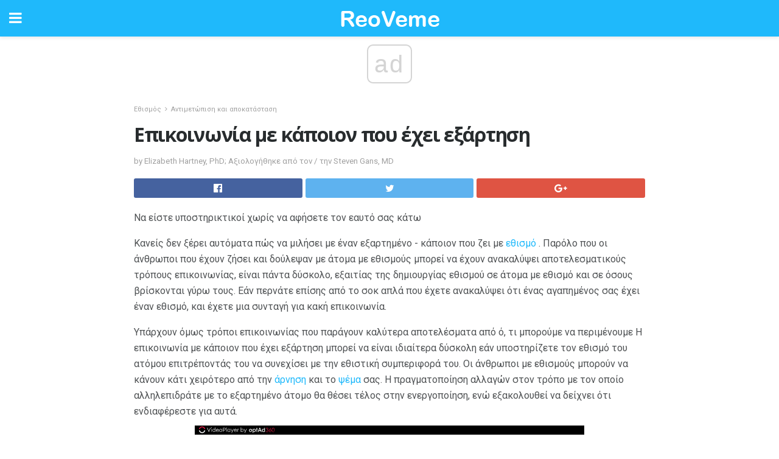

--- FILE ---
content_type: text/html; charset=UTF-8
request_url: https://el.reoveme.com/%CE%B5%CF%80%CE%B9%CE%BA%CE%BF%CE%B9%CE%BD%CF%89%CE%BD%CE%AF%CE%B1-%CE%BC%CE%B5-%CE%BA%CE%AC%CF%80%CE%BF%CE%B9%CE%BF%CE%BD-%CF%80%CE%BF%CF%85-%CE%AD%CF%87%CE%B5%CE%B9/
body_size: 15735
content:
<!doctype html>
<html amp>
<head>
<meta charset="utf-8">
<meta name="viewport" content="width=device-width,initial-scale=1,minimum-scale=1,maximum-scale=1,user-scalable=no">
<link rel="canonical" href="https://el.reoveme.com/%CE%B5%CF%80%CE%B9%CE%BA%CE%BF%CE%B9%CE%BD%CF%89%CE%BD%CE%AF%CE%B1-%CE%BC%CE%B5-%CE%BA%CE%AC%CF%80%CE%BF%CE%B9%CE%BF%CE%BD-%CF%80%CE%BF%CF%85-%CE%AD%CF%87%CE%B5%CE%B9/">
<script custom-element="amp-sidebar" src="https://cdn.ampproject.org/v0/amp-sidebar-0.1.js" async></script>
<link rel="icon" href="https://el.reoveme.com/wp-content/themes/jnews-health/images/favicon-75x75.png" sizes="32x32" />
<link rel="icon" href="https://el.reoveme.com/wp-content/themes/jnews-health/images/favicon.png" sizes="192x192" />
<link rel="apple-touch-icon-precomposed" href="https://el.reoveme.com/wp-content/themes/jnews-health/images/favicon.png" />
<meta name="msapplication-TileImage" content="https://el.reoveme.com/wp-content/themes/jnews-health/images/favicon.png" />
<link href="https://maxcdn.bootstrapcdn.com/font-awesome/4.7.0/css/font-awesome.min.css" rel="stylesheet" type="text/css">
<title>Πώς να μιλήσετε με έναν εθισμένο στη ζωή σας</title>
<script src="https://cdn.ampproject.org/v0.js" async></script>
<link rel="stylesheet" href="https://fonts.googleapis.com/css?family=Roboto%3Aregular%2C700%2Citalic%2C700italic%7COpen+Sans%3Aregular%2C700" >
<style amp-boilerplate>body{-webkit-animation:-amp-start 8s steps(1,end) 0s 1 normal both;-moz-animation:-amp-start 8s steps(1,end) 0s 1 normal both;-ms-animation:-amp-start 8s steps(1,end) 0s 1 normal both;animation:-amp-start 8s steps(1,end) 0s 1 normal both}@-webkit-keyframes -amp-start{from{visibility:hidden}to{visibility:visible}}@-moz-keyframes -amp-start{from{visibility:hidden}to{visibility:visible}}@-ms-keyframes -amp-start{from{visibility:hidden}to{visibility:visible}}@-o-keyframes -amp-start{from{visibility:hidden}to{visibility:visible}}@keyframes -amp-start{from{visibility:hidden}to{visibility:visible}}</style>
<noscript>
	<style amp-boilerplate>body{-webkit-animation:none;-moz-animation:none;-ms-animation:none;animation:none}</style>
</noscript>
<style amp-custom>
	/*** Generic WP ***/
	/*.alignright {
	float: right;
	}
	.alignleft {
	float: left;
	}*/
	.aligncenter {
	display: block;
	margin-left: auto;
	margin-right: auto;
	}
	.amp-wp-enforced-sizes {
	/** Our sizes fallback is 100vw, and we have a padding on the container; the max-width here prevents the element from overflowing. **/
	max-width: 100%;
	margin: 0 auto;
	}
	.amp-wp-unknown-size img {
	/** Worst case scenario when we can't figure out dimensions for an image. **/
	/** Force the image into a box of fixed dimensions and use object-fit to scale. **/
	object-fit: contain;
	}
	/* Clearfix */
	.clearfix:before, .clearfix:after {
	content: " ";
	display: table;
	}
	.clearfix:after {
	clear: both;
	}
	/*** Theme Styles ***/
	.amp-wp-content, .amp-wp-title-bar div {
	margin: 0 auto;
	max-width: 600px;
	}
	body, html {
	height: 100%;
	margin: 0;
	}
	body {
	background-color: #FFFFFF;
	color: #4f5254;
	font-family: -apple-system, BlinkMacSystemFont, "Segoe UI", "Roboto", "Oxygen-Sans", "Ubuntu", "Cantarell", "Helvetica Neue", sans-serif;
	font-size: 14px;
	line-height: 1.785714285714286em;
	text-rendering: optimizeLegibility;
	-webkit-font-smoothing: antialiased;
	-moz-osx-font-smoothing: grayscale;
	}
	h1,
	h2,
	h3,
	h4,
	h5,
	h6,
	.amp-wp-title {
	color: #282c2e;
	}
	body,
	input,
	textarea,
	select,
	.chosen-container-single .chosen-single,
	.btn,
	.button {
	font-family: Roboto;
	}
	.amp-wp-title {
	font-family: Open Sans;
	}
	::-moz-selection {
	background: #fde69a;
	color: #212121;
	text-shadow: none;
	}
	::-webkit-selection {
	background: #fde69a;
	color: #212121;
	text-shadow: none;
	}
	::selection {
	background: #fde69a;
	color: #212121;
	text-shadow: none;
	}
	p, ol, ul, figure {
	margin: 0 0 1em;
	padding: 0;
	}
	a, a:visited {
	text-decoration: none;
	}
	a:hover, a:active, a:focus {
	color: #212121;
	}
	/*** Global Color ***/
	a,
	a:visited,
	#breadcrumbs a:hover,
	.amp-related-content h3 a:hover,
	.amp-related-content h3 a:focus,
	.bestprice .price, .jeg_review_title
	{
	color: #1fb9fb;
	}
	/*** Header ***/
	.amp-wp-header {
	text-align: center;
	background-color: #fff;
	height: 60px;
	box-shadow: 0 2px 6px rgba(0, 0, 0,.1);
	}
	.amp-wp-header.dark {
	background-color: #212121;
	}
	.amp-wp-header .jeg_mobile_logo {
	background-image: url(https://el.reoveme.com/wp-content/themes/jnews-health/images/health_logo_mobile.png);
	}
	@media
	only screen and (-webkit-min-device-pixel-ratio: 2),
	only screen and (   min--moz-device-pixel-ratio: 2),
	only screen and (     -o-min-device-pixel-ratio: 2/1),
	only screen and (        min-device-pixel-ratio: 2),
	only screen and (                min-resolution: 192dpi),
	only screen and (                min-resolution: 2dppx) {
	.amp-wp-header .jeg_mobile_logo {
	background-image: url(https://el.reoveme.com/wp-content/themes/jnews-health/images/health_logo_mobile2x.png);
	background-size: 180px;
	}
	}
	.amp-wp-header,
	.amp-wp-header.dark  {
	background-color: #1fb9fb;
	}
	.amp-wp-header div {
	color: #fff;
	font-size: 1em;
	font-weight: 400;
	margin: 0 auto;
	position: relative;
	display: block;
	width: 100%;
	height: 100%;
	}
	.amp-wp-header a {
	text-align: center;
	width: 100%;
	height: 100%;
	display: block;
	background-position: center center;
	background-repeat: no-repeat;
	}
	.amp-wp-site-icon {
	vertical-align: middle;
	}
	/*** Article ***/
	.amp-wp-article {
	color: #333;
	font-size: 16px;
	line-height: 1.625em;
	margin: 22px auto 30px;
	padding: 0 15px;
	max-width: 840px;
	overflow-wrap: break-word;
	word-wrap: break-word;
	}
	/* Article Breadcrumb */
	.amp-wp-breadcrumb {
	margin: -5px auto 10px;
	font-size: 11px;
	color: #a0a0a0;
	}
	#breadcrumbs a {
	color: #53585c;
	}
	#breadcrumbs .fa {
	padding: 0 3px
	}
	#breadcrumbs .breadcrumb_last_link a {
	color: #a0a0a0
	}
	/* Article Header */
	.amp-wp-article-header {
	margin-bottom: 15px;
	}
	.amp-wp-title {
	display: block;
	width: 100%;
	font-size: 32px;
	font-weight: bold;
	line-height: 1.15;
	margin: 0 0 .4em;
	letter-spacing: -0.04em;
	}
	/* Article Meta */
	.amp-wp-meta {
	color: #a0a0a0;
	list-style: none;
	font-size: smaller;
	}
	.amp-wp-meta li {
	display: inline-block;
	line-height: 1;
	}
	.amp-wp-byline amp-img, .amp-wp-byline .amp-wp-author {
	display: inline-block;
	}
	.amp-wp-author a {
	font-weight: bold;
	}
	.amp-wp-byline amp-img {
	border-radius: 100%;
	position: relative;
	margin-right: 6px;
	vertical-align: middle;
	}
	.amp-wp-posted-on {
	margin-left: 5px;
	}
	.amp-wp-posted-on:before {
	content: '\2014';
	margin-right: 5px;
	}
	/* Featured image */
	/* .amp-wp-article .amp-wp-article-featured-image {
	margin: 0 -15px 15px;
	max-width: none;
	} */
	.amp-wp-article-featured-image amp-img {
	margin: 0 auto;
	}
	.amp-wp-article-featured-image.wp-caption .wp-caption-text {
	margin: 0 18px;
	}
	/* Social Share */
	.jeg_share_amp_container {
	margin: 0 0 15px;
	}
	.jeg_sharelist {
	float: none;
	display: -webkit-flex;
	display: -ms-flexbox;
	display: flex;
	-webkit-flex-wrap: wrap;
	-ms-flex-wrap: wrap;
	flex-wrap: wrap;
	-webkit-align-items: flex-start;
	-ms-flex-align: start;
	align-items: flex-start;
	}
	.jeg_share_button a {
	display: -webkit-flex;
	display: -ms-flexbox;
	display: flex;
	-webkit-flex: 1;
	-ms-flex: 1;
	flex: 1;
	-webkit-justify-content: center;
	-ms-flex-pack: center;
	justify-content: center;
	-webkit-backface-visibility: hidden;
	backface-visibility: hidden;
	}
	.jeg_share_button a {
	float: left;
	width: auto;
	height: 32px;
	line-height: 32px;
	white-space: nowrap;
	padding: 0 10px;
	color: #fff;
	background: #212121;
	margin: 0 5px 5px 0;
	border-radius: 3px;
	text-align: center;
	-webkit-transition: .2s;
	-o-transition: .2s;
	transition: .2s;
	}
	.jeg_share_button a:last-child {
	margin-right: 0
	}
	.jeg_share_button a:hover {
	opacity: .75
	}
	.jeg_share_button a > span {
	display: none;
	}
	.jeg_share_button .fa {
	font-size: 16px;
	line-height: inherit;
	}
	.jeg_share_button .jeg_btn-facebook {
	background: #45629f;
	}
	.jeg_share_button .jeg_btn-twitter {
	background: #5eb2ef;
	}
	.jeg_share_button .jeg_btn-pinterest {
	background: #e02647;
	}
	.jeg_share_button .jeg_btn-google-plus {
	background: #df5443;
	}
	/*** Article Content ***/
	.amp-wp-article-content {
	color: #4f5254;
	}
	.amp-wp-article-content ul, .amp-wp-article-content ol {
	margin: 0 0 1.5em 1.5em;
	}
	.amp-wp-article-content li {
	margin-bottom: 0.5em;
	}
	.amp-wp-article-content ul {
	list-style: square;
	}
	.amp-wp-article-content ol {
	list-style: decimal;
	}
	.amp-wp-article-content ul.fa-ul {
	list-style: none;
	margin-left: inherit;
	padding-left: inherit;
	}
	.amp-wp-article-content amp-img {
	margin: 0 auto 15px;
	}
	.amp-wp-article-content .wp-caption amp-img {
	margin-bottom: 0px;
	}
	.amp-wp-article-content amp-img.alignright {
	margin: 5px -15px 15px 15px;
	max-width: 60%;
	}
	.amp-wp-article-content amp-img.alignleft {
	margin: 5px 15px 15px -15px;
	max-width: 60%;
	}
	.amp-wp-article-content h1, .amp-wp-article-content h2, .amp-wp-article-content h3, .amp-wp-article-content h4, .amp-wp-article-content h5, .amp-wp-article-content h6 {
	font-weight: 500;
	}
	dt {
	font-weight: 600;
	}
	dd {
	margin-bottom: 1.25em;
	}
	em, cite {
	font-style: italic;
	}
	ins {
	background: #fcf8e3;
	}
	sub, sup {
	font-size: 62.5%;
	}
	sub {
	vertical-align: sub;
	bottom: 0;
	}
	sup {
	vertical-align: super;
	top: 0.25em;
	}
	/* Table */
	table {
	width: 100%;
	margin: 1em 0 30px;
	line-height: normal;
	color: #7b7b7b;
	}
	tr {
	border-bottom: 1px solid #eee;
	}
	tbody tr:hover {
	color: #53585c;
	background: #f7f7f7;
	}
	thead tr {
	border-bottom: 2px solid #eee;
	}
	th, td {
	font-size: 0.85em;
	padding: 8px 20px;
	text-align: left;
	border-left: 1px solid #eee;
	border-right: 1px solid #eee;
	}
	th {
	color: #53585c;
	font-weight: bold;
	vertical-align: middle;
	}
	tbody tr:last-child, th:first-child, td:first-child, th:last-child, td:last-child {
	border: 0;
	}
	/* Quotes */
	blockquote {
	display: block;
	color: #7b7b7b;
	font-style: italic;
	padding-left: 1em;
	border-left: 4px solid #eee;
	margin: 0 0 15px 0;
	}
	blockquote p:last-child {
	margin-bottom: 0;
	}
	/* Captions */
	.wp-caption {
	max-width: 100%;
	box-sizing: border-box;
	}
	.wp-caption.alignleft {
	margin: 5px 20px 20px 0;
	}
	.wp-caption.alignright {
	margin: 5px 0 20px 20px;
	}
	.wp-caption .wp-caption-text {
	margin: 3px 0 1em;
	font-size: 12px;
	color: #a0a0a0;
	text-align: center;
	}
	.wp-caption a {
	color: #a0a0a0;
	text-decoration: underline;
	}
	/* AMP Media */
	amp-carousel {
	margin-top: -25px;
	}
	.amp-wp-article-content amp-carousel amp-img {
	border: none;
	}
	amp-carousel > amp-img > img {
	object-fit: contain;
	}
	.amp-wp-iframe-placeholder {
	background-color: #212121;
	background-size: 48px 48px;
	min-height: 48px;
	}
	/* Shortcodes */
	.intro-text {
	font-size: larger;
	line-height: 1.421em;
	letter-spacing: -0.01em;
	}
	.dropcap {
	display: block;
	float: left;
	margin: 0.04em 0.2em 0 0;
	color: #212121;
	font-size: 3em;
	line-height: 1;
	padding: 10px 15px;
	}
	.dropcap.rounded {
	border-radius: 10px;
	}
	/* Pull Quote */
	.pullquote {
	font-size: larger;
	border: none;
	padding: 0 1em;
	position: relative;
	text-align: center;
	}
	.pullquote:before, .pullquote:after {
	content: '';
	display: block;
	width: 50px;
	height: 2px;
	background: #eee;
	}
	.pullquote:before {
	margin: 1em auto 0.65em;
	}
	.pullquote:after {
	margin: 0.75em auto 1em;
	}
	/* Article Review */
	.jeg_review_wrap {
	border-top: 3px solid #eee;
	padding-top: 20px;
	margin: 40px 0;
	}
	.jeg_reviewheader {
	margin-bottom: 20px;
	}
	.jeg_review_title {
	font-weight: bold;
	margin: 0 0 20px;
	}
	.jeg_review_wrap .jeg_review_subtitle {
	font-size: smaller;
	line-height: 1.4em;
	margin: 0 0 5px;
	}
	.jeg_review_wrap h3 {
	font-size: 16px;
	font-weight: bolder;
	margin: 0 0 10px;
	text-transform: uppercase;
	}
	.review_score {
	float: left;
	color: #fff;
	text-align: center;
	width: 70px;
	margin-right: 15px;
	}
	.review_score .score_text {
	background: rgba(0, 0, 0, 0.08);
	}
	.score_good {
	background: #0D86F7;
	}
	.score_avg {
	background: #A20DF7;
	}
	.score_bad {
	background: #F70D0D;
	}
	.score_value {
	display: block;
	font-size: 26px;
	font-weight: bold;
	line-height: normal;
	padding: 10px 0;
	}
	.score_value .percentsym {
	font-size: 50%;
	vertical-align: super;
	margin-right: -0.45em;
	}
	.score_text {
	display: block;
	padding: 3px 0;
	font-size: 12px;
	letter-spacing: 1.5px;
	text-transform: uppercase;
	text-rendering: auto;
	-webkit-font-smoothing: auto;
	-moz-osx-font-smoothing: auto;
	}
	.jeg_reviewdetail {
	margin-bottom: 30px;
	background: #f5f5f5;
	border-radius: 3px;
	width: 100%;
	}
	.conspros {
	padding: 15px 20px;
	}
	.jeg_reviewdetail .conspros:first-child {
	border-bottom: 1px solid #e0e0e0;
	}
	.jeg_reviewdetail ul {
	margin: 0;
	list-style-type: none;
	font-size: smaller;
	}
	.jeg_reviewdetail li {
	padding-left: 22px;
	position: relative;
	}
	.jeg_reviewdetail li > i {
	color: #a0a0a0;
	position: absolute;
	left: 0;
	top: -1px;
	font-style: normal;
	font-size: 14px;
	}
	.jeg_reviewdetail li > i:before {
	font-family: 'FontAwesome';
	content: "\f00c";
	display: inline-block;
	text-rendering: auto;
	-webkit-font-smoothing: antialiased;
	-moz-osx-font-smoothing: grayscale;
	}
	.jeg_reviewdetail .conspros:last-child li > i:before {
	content: "\f00d";
	}
	/* Review Breakdown */
	.jeg_reviewscore {
	padding: 15px 20px;
	border: 2px solid #eee;
	border-radius: 3px;
	margin-bottom: 30px;
	}
	.jeg_reviewscore ul {
	margin: 0;
	font-family: inherit;
	}
	.jeg_reviewscore li {
	margin: 1em 0;
	padding: 0;
	font-size: 13px;
	list-style: none;
	}
	/* Review Stars */
	.jeg_review_stars {
	font-size: 14px;
	color: #F7C90D;
	}
	.jeg_reviewstars li {
	border-top: 1px dotted #eee;
	padding-top: 8px;
	margin: 8px 0;
	}
	.jeg_reviewstars .reviewscore {
	float: right;
	font-size: 18px;
	color: #F7C90D;
	}
	/* Review Bars */
	.jeg_reviewbars .reviewscore {
	font-weight: bold;
	float: right;
	}
	.jeg_reviewbars .jeg_reviewbar_wrap, .jeg_reviewbars .barbg {
	height: 4px;
	border-radius: 2px;
	}
	.jeg_reviewbars .jeg_reviewbar_wrap {
	position: relative;
	background: #eee;
	clear: both;
	}
	.jeg_reviewbars .barbg {
	position: relative;
	display: block;
	background: #F7C90D;
	background: -moz-linear-gradient(left, rgba(247, 201, 13, 1) 0%, rgba(247, 201, 13, 1) 45%, rgba(247, 126, 13, 1) 100%);
	background: -webkit-linear-gradient(left, rgba(247, 201, 13, 1) 0%, rgba(247, 201, 13, 1) 45%, rgba(247, 126, 13, 1) 100%);
	background: linear-gradient(to right, rgba(247, 201, 13, 1) 0%, rgba(247, 201, 13, 1) 45%, rgba(247, 126, 13, 1) 100%);
	filter: progid:DXImageTransform.Microsoft.gradient(startColorstr='#f7c90d', endColorstr='#f77e0d', GradientType=1);
	}
	.jeg_reviewbars .barbg:after {
	width: 10px;
	height: 10px;
	border-radius: 100%;
	background: #fff;
	content: '';
	position: absolute;
	right: 0;
	display: block;
	border: 3px solid #F77E0D;
	top: -3px;
	box-sizing: border-box;
	}
	/* Product Deals */
	.jeg_deals h3 {
	text-transform: none;
	font-size: 18px;
	margin-bottom: 5px;
	font-weight: bold;
	}
	.dealstitle p {
	font-size: smaller;
	}
	.bestprice {
	margin-bottom: 1em;
	}
	.bestprice h4 {
	font-size: smaller;
	font-weight: bold;
	text-transform: uppercase;
	display: inline;
	}
	.bestprice .price {
	font-size: 1em;
	}
	.jeg_deals .price {
	font-weight: bold;
	}
	.jeg_deals a {
	color: #212121
	}
	/* Deals on Top Article */
	.jeg_deals_float {
	width: 100%;
	padding: 10px 15px 15px;
	background: #f5f5f5;
	border-radius: 3px;
	margin: 0 0 1.25em;
	box-sizing: border-box;
	}
	.jeg_deals_float h3 {
	font-size: smaller;
	margin: 0 0 5px;
	}
	.jeg_deals_float .jeg_storelist li {
	padding: 3px 7px;
	font-size: small;
	}
	ul.jeg_storelist {
	list-style: none;
	margin: 0;
	border: 1px solid #e0e0e0;
	font-family: inherit;
	}
	.jeg_storelist li {
	background: #fff;
	border-bottom: 1px solid #e0e0e0;
	padding: 5px 10px;
	margin: 0;
	font-size: 13px;
	}
	.jeg_storelist li:last-child {
	border-bottom: 0
	}
	.jeg_storelist li .priceinfo {
	float: right;
	}
	.jeg_storelist .productlink {
	display: inline-block;
	padding: 0 10px;
	color: #fff;
	border-radius: 2px;
	font-size: 11px;
	line-height: 20px;
	margin-left: 5px;
	text-transform: uppercase;
	font-weight: bold;
	}
	/* Article Footer Meta */
	.amp-wp-meta-taxonomy {
	display: block;
	list-style: none;
	margin: 20px 0;
	border-bottom: 2px solid #eee;
	}
	.amp-wp-meta-taxonomy span {
	font-weight: bold;
	}
	.amp-wp-tax-category, .amp-wp-tax-tag {
	font-size: smaller;
	line-height: 1.4em;
	margin: 0 0 1em;
	}
	.amp-wp-tax-tag span {
	font-weight: bold;
	margin-right: 3px;
	}
	.amp-wp-tax-tag a {
	color: #616161;
	background: #f5f5f5;
	display: inline-block;
	line-height: normal;
	padding: 3px 8px;
	margin: 0 3px 5px 0;
	-webkit-transition: all 0.2s linear;
	-o-transition: all 0.2s linear;
	transition: all 0.2s linear;
	}
	.amp-wp-tax-tag a:hover,
	.jeg_storelist .productlink {
	color: #fff;
	background: #1fb9fb;
	}
	/* AMP Related */
	.amp-related-wrapper h2 {
	font-size: 16px;
	font-weight: bold;
	margin-bottom: 10px;
	}
	.amp-related-content {
	margin-bottom: 15px;
	overflow: hidden;
	}
	.amp-related-content amp-img {
	float: left;
	width: 100px;
	}
	.amp-related-text {
	margin-left: 100px;
	padding-left: 15px;
	}
	.amp-related-content h3 {
	font-size: 14px;
	font-weight: 500;
	line-height: 1.4em;
	margin: 0 0 5px;
	}
	.amp-related-content h3 a {
	color: #212121;
	}
	.amp-related-content .amp-related-meta {
	color: #a0a0a0;
	font-size: 10px;
	line-height: normal;
	text-transform: uppercase;
	}
	.amp-related-date {
	margin-left: 5px;
	}
	.amp-related-date:before {
	content: '\2014';
	margin-right: 5px;
	}
	/* AMP Comment */
	.amp-wp-comments-link {
	}
	.amp-wp-comments-link a {
	}
	/* AMP Footer */
	.amp-wp-footer {
	background: #f5f5f5;
	color: #999;
	text-align: center;
	}
	.amp-wp-footer .amp-wp-footer-inner {
	margin: 0 auto;
	padding: 15px;
	position: relative;
	}
	.amp-wp-footer h2 {
	font-size: 1em;
	line-height: 1.375em;
	margin: 0 0 .5em;
	}
	.amp-wp-footer .back-to-top {
	font-size: 11px;
	text-transform: uppercase;
	letter-spacing: 1px;
	}
	.amp-wp-footer p {
	font-size: 12px;
	line-height: 1.5em;
	margin: 1em 2em .6em;
	}
	.amp-wp-footer a {
	color: #53585c;
	text-decoration: none;
	}
	.amp-wp-social-footer a:not(:last-child) {
	margin-right: 0.8em;
	}
	/* AMP Ads */
	.amp_ad_wrapper {
	text-align: center;
	}
	/* AMP Sidebar */
	.toggle_btn,
	.amp-wp-header .jeg_search_toggle {
	color: #212121;
	background: transparent;
	font-size: 24px;
	top: 0;
	left: 0;
	position: absolute;
	display: inline-block;
	width: 50px;
	height: 60px;
	line-height: 60px;
	text-align: center;
	border: none;
	padding: 0;
	outline: 0;
	}
	.amp-wp-header.dark .toggle_btn,
	.amp-wp-header.dark .jeg_search_toggle {
	color: #fff;
	}
	.amp-wp-header .jeg_search_toggle {
	left: auto;
	right: 0;
	}
	#sidebar {
	background-color: #fff;
	width: 100%;
	max-width: 320px;
	}
	#sidebar > div:nth-child(3) {
	display: none;
	}
	.jeg_mobile_wrapper {
	height: 100%;
	overflow-x: hidden;
	overflow-y: auto;
	}
	.jeg_mobile_wrapper .nav_wrap {
	min-height: 100%;
	display: flex;
	flex-direction: column;
	position: relative;
	}
	.jeg_mobile_wrapper .nav_wrap:before {
	content: "";
	position: absolute;
	top: 0;
	left: 0;
	right: 0;
	bottom: 0;
	min-height: 100%;
	z-index: -1;
	}
	.jeg_mobile_wrapper .item_main {
	flex: 1;
	}
	.jeg_mobile_wrapper .item_bottom {
	-webkit-box-pack: end;
	-ms-flex-pack: end;
	justify-content: flex-end;
	}
	.jeg_aside_item {
	display: block;
	padding: 20px;
	border-bottom: 1px solid #eee;
	}
	.item_bottom .jeg_aside_item {
	padding: 10px 20px;
	border-bottom: 0;
	}
	.item_bottom .jeg_aside_item:first-child {
	padding-top: 20px;
	}
	.item_bottom .jeg_aside_item:last-child {
	padding-bottom: 20px;
	}
	.jeg_aside_item:last-child {
	border-bottom: 0;
	}
	.jeg_aside_item:after {
	content: "";
	display: table;
	clear: both;
	}
	/* Mobile Aside Widget */
	.jeg_mobile_wrapper .widget {
	display: block;
	padding: 20px;
	margin-bottom: 0;
	border-bottom: 1px solid #eee;
	}
	.jeg_mobile_wrapper .widget:last-child {
	border-bottom: 0;
	}
	.jeg_mobile_wrapper .widget .jeg_ad_module {
	margin-bottom: 0;
	}
	/* Mobile Menu Account */
	.jeg_aside_item.jeg_mobile_profile {
	display: none;
	}
	/* Mobile Menu */
	.jeg_navbar_mobile_wrapper {
	position: relative;
	z-index: 9;
	}
	.jeg_mobile_menu li a {
	color: #212121;
	margin-bottom: 15px;
	display: block;
	font-size: 18px;
	line-height: 1.444em;
	font-weight: bold;
	position: relative;
	}
	.jeg_mobile_menu li.sfHover > a, .jeg_mobile_menu li a:hover {
	color: #f70d28;
	}
	.jeg_mobile_menu,
	.jeg_mobile_menu ul {
	list-style: none;
	margin: 0px;
	}
	.jeg_mobile_menu ul {
	padding-bottom: 10px;
	padding-left: 20px;
	}
	.jeg_mobile_menu ul li a {
	color: #757575;
	font-size: 15px;
	font-weight: normal;
	margin-bottom: 12px;
	padding-bottom: 5px;
	border-bottom: 1px solid #eee;
	}
	.jeg_mobile_menu.sf-arrows .sfHover .sf-with-ul:after {
	-webkit-transform: rotate(90deg);
	transform: rotate(90deg);
	}
	/** Mobile Socials **/
	.jeg_mobile_wrapper .socials_widget {
	display: -webkit-box;
	display: -ms-flexbox;
	display: flex;
	}
	.jeg_mobile_wrapper .socials_widget a {
	margin-bottom: 0;
	display: block;
	}
	/* Mobile: Social Icon */
	.jeg_mobile_topbar .jeg_social_icon_block.nobg a {
	margin-right: 10px;
	}
	.jeg_mobile_topbar .jeg_social_icon_block.nobg a .fa {
	font-size: 14px;
	}
	/* Mobile Search */
	.jeg_navbar_mobile .jeg_search_wrapper {
	position: static;
	}
	.jeg_navbar_mobile .jeg_search_popup_expand {
	float: none;
	}
	.jeg_search_expanded .jeg_search_popup_expand .jeg_search_toggle {
	position: relative;
	}
	.jeg_navbar_mobile .jeg_search_expanded .jeg_search_popup_expand .jeg_search_toggle:before {
	border-color: transparent transparent #fff;
	border-style: solid;
	border-width: 0 8px 8px;
	content: "";
	right: 0;
	position: absolute;
	bottom: -1px;
	z-index: 98;
	}
	.jeg_navbar_mobile .jeg_search_expanded .jeg_search_popup_expand .jeg_search_toggle:after {
	border-color: transparent transparent #eee;
	border-style: solid;
	border-width: 0 9px 9px;
	content: "";
	right: -1px;
	position: absolute;
	bottom: 0px;
	z-index: 97;
	}
	.jeg_navbar_mobile .jeg_search_popup_expand .jeg_search_form:before,
	.jeg_navbar_mobile .jeg_search_popup_expand .jeg_search_form:after {
	display: none;
	}
	.jeg_navbar_mobile .jeg_search_popup_expand .jeg_search_form {
	width: auto;
	border-left: 0;
	border-right: 0;
	left: -15px;
	right: -15px;
	padding: 20px;
	-webkit-transform: none;
	transform: none;
	}
	.jeg_navbar_mobile .jeg_search_popup_expand .jeg_search_result {
	margin-top: 84px;
	width: auto;
	left: -15px;
	right: -15px;
	border: 0;
	}
	.jeg_navbar_mobile .jeg_search_form .jeg_search_button {
	font-size: 18px;
	}
	.jeg_navbar_mobile .jeg_search_wrapper .jeg_search_input {
	font-size: 18px;
	padding: .5em 40px .5em 15px;
	height: 42px;
	}
	.jeg_navbar_mobile .jeg_nav_left .jeg_search_popup_expand .jeg_search_form:before {
	right: auto;
	left: 16px;
	}
	.jeg_navbar_mobile .jeg_nav_left .jeg_search_popup_expand .jeg_search_form:after {
	right: auto;
	left: 15px;
	}
	.jeg_search_wrapper .jeg_search_input {
	width: 100%;
	vertical-align: middle;
	height: 40px;
	padding: 0.5em 30px 0.5em 14px;
	box-sizing: border-box;
	}
	.jeg_mobile_wrapper .jeg_search_result {
	width: 100%;
	border-left: 0;
	border-right: 0;
	right: 0;
	}
	.admin-bar .jeg_mobile_wrapper {
	padding-top: 32px;
	}
	.admin-bar .jeg_show_menu .jeg_menu_close {
	top: 65px;
	}
	/* Mobile Copyright */
	.jeg_aside_copyright {
	font-size: 11px;
	color: #757575;
	letter-spacing: .5px;
	}
	.jeg_aside_copyright a {
	color: inherit;
	border-bottom: 1px solid #aaa;
	}
	.jeg_aside_copyright p {
	margin-bottom: 1.2em;
	}
	.jeg_aside_copyright p:last-child {
	margin-bottom: 0;
	}
	/* Social Icon */
	.socials_widget a {
	display: inline-block;
	margin: 0 10px 10px 0;
	text-decoration: none;
	}
	.socials_widget.nobg a {
	margin: 0 20px 15px 0;
	}
	.socials_widget a:last-child {
	margin-right: 0
	}
	.socials_widget.nobg a .fa {
	font-size: 18px;
	width: auto;
	height: auto;
	line-height: inherit;
	background: transparent;
	}
	.socials_widget a .fa {
	font-size: 1em;
	display: inline-block;
	width: 38px;
	line-height: 36px;
	white-space: nowrap;
	color: #fff;
	text-align: center;
	-webkit-transition: all 0.2s ease-in-out;
	-o-transition: all 0.2s ease-in-out;
	transition: all 0.2s ease-in-out;
	}
	.socials_widget.circle a .fa {
	border-radius: 100%;
	}
	/* Social Color */
	.socials_widget .jeg_rss .fa {
	background: #ff6f00;
	}
	.socials_widget .jeg_facebook .fa {
	background: #45629f;
	}
	.socials_widget .jeg_twitter .fa {
	background: #5eb2ef;
	}
	.socials_widget .jeg_google-plus .fa {
	background: #df5443;
	}
	.socials_widget .jeg_linkedin .fa {
	background: #0083bb;
	}
	.socials_widget .jeg_instagram .fa {
	background: #125d8f;
	}
	.socials_widget .jeg_pinterest .fa {
	background: #e02647;
	}
	.socials_widget .jeg_behance .fa {
	background: #1e72ff;
	}
	.socials_widget .jeg_dribbble .fa {
	background: #eb5590;
	}
	.socials_widget .jeg_reddit .fa {
	background: #5f99cf;
	}
	.socials_widget .jeg_stumbleupon .fa {
	background: #ff4e2e;
	}
	.socials_widget .jeg_vimeo .fa {
	background: #a1d048;
	}
	.socials_widget .jeg_github .fa {
	background: #313131;
	}
	.socials_widget .jeg_flickr .fa {
	background: #ff0077;
	}
	.socials_widget .jeg_tumblr .fa {
	background: #2d4862;
	}
	.socials_widget .jeg_soundcloud .fa {
	background: #ffae00;
	}
	.socials_widget .jeg_youtube .fa {
	background: #c61d23;
	}
	.socials_widget .jeg_twitch .fa {
	background: #6441a5;
	}
	.socials_widget .jeg_vk .fa {
	background: #3e5c82;
	}
	.socials_widget .jeg_weibo .fa {
	background: #ae2c00;
	}
	/* Social Color No Background*/
	.socials_widget.nobg .jeg_rss .fa {
	color: #ff6f00;
	}
	.socials_widget.nobg .jeg_facebook .fa {
	color: #45629f;
	}
	.socials_widget.nobg .jeg_twitter .fa {
	color: #5eb2ef;
	}
	.socials_widget.nobg .jeg_google-plus .fa {
	color: #df5443;
	}
	.socials_widget.nobg .jeg_linkedin .fa {
	color: #0083bb;
	}
	.socials_widget.nobg .jeg_instagram .fa {
	color: #125d8f;
	}
	.socials_widget.nobg .jeg_pinterest .fa {
	color: #e02647;
	}
	.socials_widget.nobg .jeg_behance .fa {
	color: #1e72ff;
	}
	.socials_widget.nobg .jeg_dribbble .fa {
	color: #eb5590;
	}
	.socials_widget.nobg .jeg_reddit .fa {
	color: #5f99cf;
	}
	.socials_widget.nobg .jeg_stumbleupon .fa {
	color: #ff4e2e;
	}
	.socials_widget.nobg .jeg_vimeo .fa {
	color: #a1d048;
	}
	.socials_widget.nobg .jeg_github .fa {
	color: #313131;
	}
	.socials_widget.nobg .jeg_flickr .fa {
	color: #ff0077;
	}
	.socials_widget.nobg .jeg_tumblr .fa {
	color: #2d4862;
	}
	.socials_widget.nobg .jeg_soundcloud .fa {
	color: #ffae00;
	}
	.socials_widget.nobg .jeg_youtube .fa {
	color: #c61d23;
	}
	.socials_widget.nobg .jeg_twitch .fa {
	color: #6441a5;
	}
	.socials_widget.nobg .jeg_vk .fa {
	color: #3e5c82;
	}
	.socials_widget.nobg .jeg_weibo .fa {
	color: #ae2c00;
	}
	/** Mobile Search Form **/
	.jeg_search_wrapper {
	position: relative;
	}
	.jeg_search_wrapper .jeg_search_form {
	display: block;
	position: relative;
	line-height: normal;
	min-width: 60%;
	}
	.jeg_search_no_expand .jeg_search_toggle {
	display: none;
	}
	.jeg_mobile_wrapper .jeg_search_result {
	width: 100%;
	border-left: 0;
	border-right: 0;
	right: 0;
	}
	.jeg_search_hide {
	display: none;
	}
	.jeg_mobile_wrapper .jeg_search_no_expand .jeg_search_input {
	box-shadow: inset 0 2px 2px rgba(0,0,0,.05);
	}
	.jeg_mobile_wrapper .jeg_search_result {
	width: 100%;
	border-left: 0;
	border-right: 0;
	right: 0;
	}
	.jeg_search_no_expand.round .jeg_search_input {
	border-radius: 33px;
	padding: .5em 15px;
	}
	.jeg_search_no_expand.round .jeg_search_button {
	padding-right: 12px;
	}
	input:not([type="submit"]) {
	display: inline-block;
	background: #fff;
	border: 1px solid #e0e0e0;
	border-radius: 0;
	padding: 7px 14px;
	height: 40px;
	outline: none;
	font-size: 14px;
	font-weight: 300;
	margin: 0;
	width: 100%;
	max-width: 100%;
	-webkit-transition: all 0.2s ease;
	transition: .25s ease;
	box-shadow: none;
	}
	input[type="submit"], .btn {
	border: none;
	background: #f70d28;
	color: #fff;
	padding: 0 20px;
	line-height: 40px;
	height: 40px;
	display: inline-block;
	cursor: pointer;
	text-transform: uppercase;
	font-size: 13px;
	font-weight: bold;
	letter-spacing: 2px;
	outline: 0;
	-webkit-appearance: none;
	-webkit-transition: .3s ease;
	transition: .3s ease;
	}
	.jeg_search_wrapper .jeg_search_button {
	color: #212121;
	background: transparent;
	border: 0;
	font-size: 14px;
	outline: none;
	cursor: pointer;
	position: absolute;
	height: auto;
	min-height: unset;
	top: 0;
	bottom: 0;
	right: 0;
	padding: 0 10px;
	transition: none;
	}
	/** Mobile Dark Scheme **/
	.dark .jeg_bg_overlay {
	background: #fff;
	}
	.dark .jeg_mobile_wrapper {
	background-color: #212121;
	color: #f5f5f5;
	}
	.dark .jeg_mobile_wrapper .jeg_search_result {
	background: rgba(0, 0, 0, .9);
	color: #f5f5f5;
	border: 0;
	}
	.dark .jeg_menu_close {
	color: #212121;
	}
	.dark .jeg_aside_copyright,
	.dark .profile_box a,
	.dark .jeg_mobile_menu li a,
	.dark .jeg_mobile_wrapper .jeg_search_result a,
	.dark .jeg_mobile_wrapper .jeg_search_result .search-link {
	color: #f5f5f5;
	}
	.dark .jeg_aside_copyright a {
	border-color: rgba(255, 255, 255, .8)
	}
	.dark .jeg_aside_item,
	.dark .jeg_mobile_menu ul li a,
	.dark .jeg_search_result.with_result .search-all-button {
	border-color: rgba(255, 255, 255, .15);
	}
	.dark .profile_links li a,
	.dark .jeg_mobile_menu.sf-arrows .sf-with-ul:after,
	.dark .jeg_mobile_menu ul li a {
	color: rgba(255, 255, 255, .5)
	}
	.dark .jeg_mobile_wrapper .jeg_search_no_expand .jeg_search_input {
	background: rgba(255, 255, 255, 0.1);
	border: 0;
	}
	.dark .jeg_mobile_wrapper .jeg_search_no_expand .jeg_search_button,
	.dark .jeg_mobile_wrapper .jeg_search_no_expand .jeg_search_input {
	color: #fafafa;
	}
	.dark .jeg_mobile_wrapper .jeg_search_no_expand .jeg_search_input::-webkit-input-placeholder {
	color: rgba(255, 255, 255, 0.75);
	}
	.dark .jeg_mobile_wrapper .jeg_search_no_expand .jeg_search_input:-moz-placeholder {
	color: rgba(255, 255, 255, 0.75);
	}
	.dark .jeg_mobile_wrapper .jeg_search_no_expand .jeg_search_input::-moz-placeholder {
	color: rgba(255, 255, 255, 0.75);
	}
	.dark .jeg_mobile_wrapper .jeg_search_no_expand .jeg_search_input:-ms-input-placeholder {
	color: rgba(255, 255, 255, 0.75);
	}
	/* RTL */
	.rtl .socials_widget.nobg a {
	margin: 0 0 15px 20px;
	}
	.rtl .amp-wp-social-footer a:not(:last-child) {
	margin-left: 0.8em;
	margin-right: 0;
	}
	.rtl .jeg_search_no_expand.round .jeg_search_input {
	padding: 15px 2.5em 15px .5em;
	}
	.rtl .jeg_share_button a {
	margin: 0 0px 5px 5px;
	}
	.rtl .jeg_share_button a:last-child {
	margin-left: 0;
	}
	.rtl blockquote {
	padding-left: 0;
	padding-right: 1em;
	border-left: 0;
	border-right-width: 4px;
	border-right: 4px solid #eee;
	}
	amp-consent {
	position: relative;
	}
	.gdpr-consent {
	bottom: 0;
	left: 0;
	overflow: hiddent;
	z-index: 1000;
	width: 100%;
	position: fixed;
	}
	.gdpr-consent-wrapper {
	text-align: center;
	padding: 15px 10px;
	background: #f5f5f5;
	position: relative;
	}
	.gdpr-consent-content h2 {
	margin: 10px 0;
	}
	.gdpr-consent-close {
	position: absolute;
	top: 10px;
	right: 10px;
	font-size: 24px;
	border:none;
	}
	.btn.gdpr-consent-button-y {
	background: #ddd;
	color: #212121;
	margin-right:10px;
	}
	#post-consent-ui {
	text-align: center;
	}
	#post-consent-ui a {
	background: none;
	color: #666;
	text-decoration: underline;
	font-weight: normal;
	font-size: 12px;
	letter-spacing: normal;
	}
	/* Responsive */
	@media screen and (max-width: 782px) {
	.admin-bar .jeg_mobile_wrapper {
	padding-top: 46px;
	}
	}
	@media only screen and (max-width: 320px) {
	#sidebar {
	max-width: 275px;
	}
	}
	/* Inline styles */
	.amp-wp-inline-af98e714c8e8d8f4d6af87df6db1067e{max-width:1140px;}.amp-wp-inline-2676cd1bfa7e8feb4f0e0e8086ae9ce4{max-width:300px;}
	
	#statcounter{width:1px;height:1px;}
	
	.zxcvb{ max-width: 600px;}
</style>
<script async custom-element="amp-ad" src="https://cdn.ampproject.org/v0/amp-ad-0.1.js"></script>

<script async src="//cmp.optad360.io/items/4a1fd860-6e2e-4a00-94b2-170c3bed5710.min.js"></script>
<script async src="//get.optad360.io/sf/5b0788bc-8e30-4b8f-bb75-8e53c2697fbf/plugin.min.js"></script>

</head>
<body class="">


<header id="#top" class="amp-wp-header dark">
	<div>
		<button on="tap:sidebar.toggle" class="toggle_btn"> <i class="fa fa-bars"></i> </button>
		<a class="jeg_mobile_logo" href="/" ></a>
	</div>
</header>
<amp-sidebar id="sidebar" layout="nodisplay" side="left" class="normal">
	<div class="jeg_mobile_wrapper">
		<div class="nav_wrap">
			<div class="item_main">
				<div class="jeg_aside_item">
					<ul class="jeg_mobile_menu">
	<li class="menu-item menu-item-type-post_type menu-item-object-page menu-item-home menu-item-has-children">
		<a href="https://el.reoveme.com/category/%CE%B5%CE%B8%CE%B9%CF%83%CE%BC%CF%8C%CF%82/">Εθισμός</a>

					<ul class="sub-menu">
							<li class="menu-item menu-item-type-post_type menu-item-object-page menu-item-home"><a href="https://el.reoveme.com/category/%CF%87%CF%81%CE%AE%CF%83%CE%B7-%CE%BD%CE%B1%CF%81%CE%BA%CF%89%CF%84%CE%B9%CE%BA%CF%8E%CE%BD/">Χρήση ναρκωτικών</a></li>
							<li class="menu-item menu-item-type-post_type menu-item-object-page menu-item-home"><a href="https://el.reoveme.com/category/%CF%87%CF%81%CE%AE%CF%83%CE%B7-%CE%B1%CE%BB%CE%BA%CE%BF%CF%8C%CE%BB/">Χρήση αλκοόλ</a></li>
							<li class="menu-item menu-item-type-post_type menu-item-object-page menu-item-home"><a href="https://el.reoveme.com/category/%CE%B1%CE%BD%CF%84%CE%B9%CE%BC%CE%B5%CF%84%CF%8E%CF%80%CE%B9%CF%83%CE%B7-%CE%BA%CE%B1%CE%B9-%CE%B1%CF%80%CE%BF%CE%BA%CE%B1%CF%84%CE%AC%CF%83%CF%84%CE%B1%CF%83%CE%B7/">Αντιμετώπιση και αποκατάσταση</a></li>
							<li class="menu-item menu-item-type-post_type menu-item-object-page menu-item-home"><a href="https://el.reoveme.com/category/%CF%87%CF%81%CE%AE%CF%83%CE%B7-%CE%BD%CE%B9%CE%BA%CE%BF%CF%84%CE%AF%CE%BD%CE%B7%CF%82/">Χρήση νικοτίνης</a></li>
							<li class="menu-item menu-item-type-post_type menu-item-object-page menu-item-home"><a href="https://el.reoveme.com/category/%CE%B5%CE%B8%CE%B9%CF%83%CF%84%CE%B9%CE%BA%CE%AD%CF%82-%CF%83%CF%85%CE%BC%CF%80%CE%B5%CF%81%CE%B9%CF%86%CE%BF%CF%81%CE%AD%CF%82/">Εθιστικές συμπεριφορές</a></li>
						</ul>
			</li>
	<li class="menu-item menu-item-type-post_type menu-item-object-page menu-item-home menu-item-has-children">
		<a href="https://el.reoveme.com/category/%CE%B8%CE%B5%CF%89%CF%81%CE%AF%CE%B5%CF%82/">Θεωρίες</a>

					<ul class="sub-menu">
							<li class="menu-item menu-item-type-post_type menu-item-object-page menu-item-home"><a href="https://el.reoveme.com/category/%CE%B3%CE%BD%CF%89%CF%83%CF%84%CE%B9%CE%BA%CE%AE-%CF%88%CF%85%CF%87%CE%BF%CE%BB%CE%BF%CE%B3%CE%AF%CE%B1/">Γνωστική Ψυχολογία</a></li>
							<li class="menu-item menu-item-type-post_type menu-item-object-page menu-item-home"><a href="https://el.reoveme.com/category/%CF%88%CF%85%CF%87%CE%BF%CE%BB%CE%BF%CE%B3%CE%AF%CE%B1-%CF%84%CE%B7%CF%82-%CF%80%CF%81%CE%BF%CF%83%CF%89%CF%80%CE%B9%CE%BA%CF%8C%CF%84%CE%B7%CF%84%CE%B1%CF%82/">Ψυχολογία της προσωπικότητας</a></li>
							<li class="menu-item menu-item-type-post_type menu-item-object-page menu-item-home"><a href="https://el.reoveme.com/category/%CF%83%CF%85%CE%BC%CF%80%CE%B5%CF%81%CE%B9%CF%86%CE%BF%CF%81%CE%B9%CE%BA%CE%AE-%CF%88%CF%85%CF%87%CE%BF%CE%BB%CE%BF%CE%B3%CE%AF%CE%B1/">Συμπεριφορική Ψυχολογία</a></li>
							<li class="menu-item menu-item-type-post_type menu-item-object-page menu-item-home"><a href="https://el.reoveme.com/category/%CE%BA%CE%BF%CE%B9%CE%BD%CF%89%CE%BD%CE%B9%CE%BA%CE%AE-%CF%88%CF%85%CF%87%CE%BF%CE%BB%CE%BF%CE%B3%CE%AF%CE%B1/">Κοινωνική ψυχολογία</a></li>
							<li class="menu-item menu-item-type-post_type menu-item-object-page menu-item-home"><a href="https://el.reoveme.com/category/%CE%B5%CE%BE%CE%B5%CE%BB%CE%B9%CE%BA%CF%84%CE%B9%CE%BA%CE%AE-%CF%88%CF%85%CF%87%CE%BF%CE%BB%CE%BF%CE%B3%CE%AF%CE%B1/">Εξελικτική ψυχολογία</a></li>
						</ul>
			</li>
	<li class="menu-item menu-item-type-post_type menu-item-object-page menu-item-home menu-item-has-children">
		<a href="https://el.reoveme.com/category/%CE%B4%CE%B9%CE%B1%CF%87%CE%B5%CE%AF%CF%81%CE%B9%CF%83%CE%B7-%CE%AC%CE%B3%CF%87%CE%BF%CF%85%CF%82/">Διαχείριση άγχους</a>

					<ul class="sub-menu">
							<li class="menu-item menu-item-type-post_type menu-item-object-page menu-item-home"><a href="https://el.reoveme.com/category/%CF%84%CE%B5%CF%87%CE%BD%CE%B9%CE%BA%CE%AD%CF%82-%CE%B4%CE%B9%CE%B1%CF%87%CE%B5%CE%AF%CF%81%CE%B9%CF%83%CE%B7%CF%82/">Τεχνικές διαχείρισης</a></li>
							<li class="menu-item menu-item-type-post_type menu-item-object-page menu-item-home"><a href="https://el.reoveme.com/category/%CE%BA%CE%B1%CF%84%CE%B1%CF%83%CF%84%CE%AC%CF%83%CE%B5%CE%B9%CF%82-%CE%AC%CE%B3%CF%87%CE%BF%CF%85%CF%82/">Καταστάσεις άγχους</a></li>
							<li class="menu-item menu-item-type-post_type menu-item-object-page menu-item-home"><a href="https://el.reoveme.com/category/%CE%B5%CF%80%CE%B9%CE%B4%CF%81%CE%AC%CF%83%CE%B5%CE%B9%CF%82-%CF%83%CF%84%CE%B7%CE%BD-%CF%85%CE%B3%CE%B5%CE%AF%CE%B1/">Επιδράσεις στην υγεία</a></li>
							<li class="menu-item menu-item-type-post_type menu-item-object-page menu-item-home"><a href="https://el.reoveme.com/category/%CF%83%CF%87%CE%AD%CF%83%CE%B7-%CF%83%CF%84%CF%81%CE%B5%CF%82/">Σχέση στρες</a></li>
							<li class="menu-item menu-item-type-post_type menu-item-object-page menu-item-home"><a href="https://el.reoveme.com/category/%CE%B5%CF%81%CE%B3%CE%B1%CF%83%CE%AF%CE%B1-%CF%83%CF%84%CF%81%CE%B5%CF%82/">Εργασία στρες</a></li>
						</ul>
			</li>
	<li class="menu-item menu-item-type-post_type menu-item-object-page menu-item-home menu-item-has-children">
		<a href="https://el.reoveme.com/category/%CE%BA%CE%B1%CF%84%CE%AC%CE%B8%CE%BB%CE%B9%CF%88%CE%B7/">Κατάθλιψη</a>

					<ul class="sub-menu">
							<li class="menu-item menu-item-type-post_type menu-item-object-page menu-item-home"><a href="https://el.reoveme.com/category/%CE%B8%CE%B5%CF%81%CE%B1%CF%80%CE%B5%CE%AF%CE%B1/">Θεραπεία</a></li>
							<li class="menu-item menu-item-type-post_type menu-item-object-page menu-item-home"><a href="https://el.reoveme.com/category/%CF%80%CE%B1%CE%B9%CE%B4%CE%B9%CE%BA%CE%AE-%CE%BA%CE%B1%CF%84%CE%AC%CE%B8%CE%BB%CE%B9%CF%88%CE%B7/">Παιδική κατάθλιψη</a></li>
							<li class="menu-item menu-item-type-post_type menu-item-object-page menu-item-home"><a href="https://el.reoveme.com/category/%CE%B1%CF%85%CF%84%CE%BF%CE%BA%CF%84%CE%BF%CE%BD%CE%AF%CE%B1/">Αυτοκτονία</a></li>
							<li class="menu-item menu-item-type-post_type menu-item-object-page menu-item-home"><a href="https://el.reoveme.com/category/%CF%84%CF%8D%CF%80%CE%BF%CE%B9/">Τύποι</a></li>
							<li class="menu-item menu-item-type-post_type menu-item-object-page menu-item-home"><a href="https://el.reoveme.com/category/%CF%83%CF%85%CE%BC%CF%80%CF%84%CF%8E%CE%BC%CE%B1%CF%84%CE%B1/">Συμπτώματα</a></li>
						</ul>
			</li>
	<li class="menu-item menu-item-type-post_type menu-item-object-page menu-item-home menu-item-has-children">
		<a href="https://el.reoveme.com/category/%CE%BA%CE%BF%CE%B9%CE%BD%CF%89%CE%BD%CE%B9%CE%BA%CE%AE-%CE%B1%CE%B3%CF%87%CF%8E%CE%B4%CE%B7%CF%82-%CE%B4%CE%B9%CE%B1%CF%84%CE%B1%CF%81%CE%B1%CF%87%CE%AE/">Κοινωνική αγχώδης διαταραχή</a>

					<ul class="sub-menu">
							<li class="menu-item menu-item-type-post_type menu-item-object-page menu-item-home"><a href="https://el.reoveme.com/category/%CE%BC%CE%B1%CF%81%CE%BA%CE%AF%CE%B6%CE%B1/">Μαρκίζα</a></li>
							<li class="menu-item menu-item-type-post_type menu-item-object-page menu-item-home"><a href="https://el.reoveme.com/category/%CE%B8%CE%B5%CF%81%CE%B1%CF%80%CE%B5%CE%AF%CE%B1-%CE%BA%CE%B1%CE%B9-%CE%B8%CE%B5%CF%81%CE%B1%CF%80%CE%B5%CE%AF%CE%B1/">Θεραπεία και Θεραπεία</a></li>
							<li class="menu-item menu-item-type-post_type menu-item-object-page menu-item-home"><a href="https://el.reoveme.com/category/%CF%83%CF%87%CE%B5%CF%84%CE%B9%CE%BA%CE%AD%CF%82-%CF%83%CF%85%CE%BD%CE%B8%CE%AE%CE%BA%CE%B5%CF%82/">Σχετικές συνθήκες</a></li>
							<li class="menu-item menu-item-type-post_type menu-item-object-page menu-item-home"><a href="https://el.reoveme.com/category/%CE%B5%CF%81%CE%B3%CE%B1%CF%83%CE%AF%CE%B1-%CE%BA%CE%B1%CE%B9-%CF%83%CF%87%CE%BF%CE%BB%CE%B5%CE%AF%CE%BF/">Εργασία και σχολείο</a></li>
							<li class="menu-item menu-item-type-post_type menu-item-object-page menu-item-home"><a href="https://el.reoveme.com/category/%CF%83%CF%85%CE%BC%CF%80%CF%84%CF%8E%CE%BC%CE%B1%CF%84%CE%B1/">Συμπτώματα</a></li>
						</ul>
			</li>
	<li class="menu-item menu-item-type-post_type menu-item-object-page menu-item-home menu-item-has-children">
		<a href="https://el.reoveme.com/category/%CE%B4%CE%B9%CF%80%CE%BF%CE%BB%CE%B9%CE%BA%CE%AE-%CE%B4%CE%B9%CE%B1%CF%84%CE%B1%CF%81%CE%B1%CF%87%CE%AE/">Διπολική διαταραχή</a>

					<ul class="sub-menu">
							<li class="menu-item menu-item-type-post_type menu-item-object-page menu-item-home"><a href="https://el.reoveme.com/category/%CE%B8%CE%B5%CF%81%CE%B1%CF%80%CE%B5%CE%AF%CE%B1/">Θεραπεία</a></li>
							<li class="menu-item menu-item-type-post_type menu-item-object-page menu-item-home"><a href="https://el.reoveme.com/category/%CF%83%CF%85%CE%BC%CF%80%CF%84%CF%8E%CE%BC%CE%B1%CF%84%CE%B1/">Συμπτώματα</a></li>
							<li class="menu-item menu-item-type-post_type menu-item-object-page menu-item-home"><a href="https://el.reoveme.com/category/%CE%B1%CE%BD%CE%B1%CF%80%CE%B7%CF%81%CE%AF%CE%B1-%CE%BA%CE%BF%CE%B9%CE%BD%CF%89%CE%BD%CE%B9%CE%BA%CE%AE%CF%82-%CE%B1%CF%83%CF%86%CE%AC%CE%BB%CE%B9%CF%83%CE%B7%CF%82/">Αναπηρία κοινωνικής ασφάλισης</a></li>
							<li class="menu-item menu-item-type-post_type menu-item-object-page menu-item-home"><a href="https://el.reoveme.com/category/%CE%B4%CE%B9%CE%AC%CE%B3%CE%BD%CF%89%CF%83%CE%B7/">Διάγνωση</a></li>
						</ul>
			</li>
	<li class="menu-item menu-item-type-post_type menu-item-object-page menu-item-home menu-item-has-children">
		<a href="https://el.reoveme.com/category/adhd/">ADHD</a>

					<ul class="sub-menu">
							<li class="menu-item menu-item-type-post_type menu-item-object-page menu-item-home"><a href="https://el.reoveme.com/category/add-adhd-%CE%B3%CE%B9%CE%B1-%CE%B5%CE%BD%CE%AE%CE%BB%CE%B9%CE%BA%CE%B5%CF%82/">ADD / ADHD για ενήλικες</a></li>
							<li class="menu-item menu-item-type-post_type menu-item-object-page menu-item-home"><a href="https://el.reoveme.com/category/%CE%B8%CE%B5%CF%81%CE%B1%CF%80%CE%B5%CE%AF%CE%B1/">Θεραπεία</a></li>
							<li class="menu-item menu-item-type-post_type menu-item-object-page menu-item-home"><a href="https://el.reoveme.com/category/%CE%B6%CF%8E%CE%BD%CF%84%CE%B1%CF%82-%CE%BC%CE%B5-add-adhd/">Ζώντας με ADD / ADHD</a></li>
							<li class="menu-item menu-item-type-post_type menu-item-object-page menu-item-home"><a href="https://el.reoveme.com/category/%CF%83%CF%87%CE%BF%CE%BB%CE%B5%CE%AF%CE%BF/">Σχολείο</a></li>
							<li class="menu-item menu-item-type-post_type menu-item-object-page menu-item-home"><a href="https://el.reoveme.com/category/%CE%B3%CE%BF%CE%BD%CE%B5%CE%AF%CF%82/">Γονείς</a></li>
						</ul>
			</li>
					</ul>
				</div>
			</div>
			<div class="item_bottom">
			</div>
		</div>
	</div>
</amp-sidebar>





<article class="amp-wp-article">
	<div class="amp-wp-breadcrumb">
		<div id="breadcrumbs">
			<span class="breadcrumb_last_link"><a href="https://el.reoveme.com/category/%CE%B5%CE%B8%CE%B9%CF%83%CE%BC%CF%8C%CF%82/">Εθισμός</a></span> <i class="fa fa-angle-right"></i> <span class="breadcrumb_last_link"><a href="https://el.reoveme.com/category/%CE%B1%CE%BD%CF%84%CE%B9%CE%BC%CE%B5%CF%84%CF%8E%CF%80%CE%B9%CF%83%CE%B7-%CE%BA%CE%B1%CE%B9-%CE%B1%CF%80%CE%BF%CE%BA%CE%B1%CF%84%CE%AC%CF%83%CF%84%CE%B1%CF%83%CE%B7/">Αντιμετώπιση και αποκατάσταση</a></span>		</div>
	</div>
	<header class="amp-wp-article-header">
		<h1 class="amp-wp-title">Επικοινωνία με κάποιον που έχει εξάρτηση</h1>
		<ul class="amp-wp-meta">
			<li class="amp-wp-byline">

									<span class="amp-wp-author">by Elizabeth Hartney, PhD; Αξιολογήθηκε από τον / την Steven Gans, MD</span>
							</li>
		</ul>
	</header>

		<div class="amp-wp-share">
		<div class="jeg_share_amp_container">
			<div class="jeg_share_button share-amp clearfix">
				<div class="jeg_sharelist">
					<a href="http://www.facebook.com/sharer.php?u=https%3A%2F%2Fel.reoveme.com%2F%25CE%25B5%25CF%2580%25CE%25B9%25CE%25BA%25CE%25BF%25CE%25B9%25CE%25BD%25CF%2589%25CE%25BD%25CE%25AF%25CE%25B1-%25CE%25BC%25CE%25B5-%25CE%25BA%25CE%25AC%25CF%2580%25CE%25BF%25CE%25B9%25CE%25BF%25CE%25BD-%25CF%2580%25CE%25BF%25CF%2585-%25CE%25AD%25CF%2587%25CE%25B5%25CE%25B9%2F" class="jeg_btn-facebook expanded"><i class="fa fa-facebook-official"></i><span>Share on Facebook</span></a><a href="https://twitter.com/intent/tweet?text=%CE%A0%CF%8E%CF%82+%CE%BD%CE%B1+%CE%BC%CE%B9%CE%BB%CE%AE%CF%83%CE%B5%CF%84%CE%B5+%CE%BC%CE%B5+%CE%AD%CE%BD%CE%B1%CE%BD+%CE%B5%CE%B8%CE%B9%CF%83%CE%BC%CE%AD%CE%BD%CE%BF+%CF%83%CF%84%CE%B7+%CE%B6%CF%89%CE%AE+%CF%83%CE%B1%CF%82%0A&url=https%3A%2F%2Fel.reoveme.com%2F%25CE%25B5%25CF%2580%25CE%25B9%25CE%25BA%25CE%25BF%25CE%25B9%25CE%25BD%25CF%2589%25CE%25BD%25CE%25AF%25CE%25B1-%25CE%25BC%25CE%25B5-%25CE%25BA%25CE%25AC%25CF%2580%25CE%25BF%25CE%25B9%25CE%25BF%25CE%25BD-%25CF%2580%25CE%25BF%25CF%2585-%25CE%25AD%25CF%2587%25CE%25B5%25CE%25B9%2F" class="jeg_btn-twitter expanded"><i class="fa fa-twitter"></i><span>Share on Twitter</span></a><a href="https://plus.google.com/share?url=https%3A%2F%2Fel.reoveme.com%2F%25CE%25B5%25CF%2580%25CE%25B9%25CE%25BA%25CE%25BF%25CE%25B9%25CE%25BD%25CF%2589%25CE%25BD%25CE%25AF%25CE%25B1-%25CE%25BC%25CE%25B5-%25CE%25BA%25CE%25AC%25CF%2580%25CE%25BF%25CE%25B9%25CE%25BF%25CE%25BD-%25CF%2580%25CE%25BF%25CF%2585-%25CE%25AD%25CF%2587%25CE%25B5%25CE%25B9%2F" class="jeg_btn-google-plus "><i class="fa fa-google-plus"></i></a>
				</div>
			</div>
		</div>
	</div>
	<div class="amp-wp-article-content">
							<p>Να είστε υποστηρικτικοί χωρίς να αφήσετε τον εαυτό σας κάτω</p>
				


<p> Κανείς δεν ξέρει αυτόματα πώς να μιλήσει με έναν εξαρτημένο - κάποιον που ζει με <a href="https://el.reoveme.com/%CE%B5%CE%B8%CE%B9%CF%83%CE%BC%CF%8C%CF%82/">εθισμό</a> . Παρόλο που οι άνθρωποι που έχουν ζήσει και δούλεψαν με άτομα με εθισμούς μπορεί να έχουν ανακαλύψει αποτελεσματικούς τρόπους επικοινωνίας, είναι πάντα δύσκολο, εξαιτίας της δημιουργίας εθισμού σε άτομα με εθισμό και σε όσους βρίσκονται γύρω τους. Εάν περνάτε επίσης από το σοκ απλά που έχετε ανακαλύψει ότι ένας αγαπημένος σας έχει έναν εθισμό, και έχετε μια συνταγή για κακή επικοινωνία. </p>


<p> Υπάρχουν όμως τρόποι επικοινωνίας που παράγουν καλύτερα αποτελέσματα από ό, τι μπορούμε να περιμένουμε Η επικοινωνία με κάποιον που έχει εξάρτηση μπορεί να είναι ιδιαίτερα δύσκολη εάν υποστηρίζετε τον εθισμό του ατόμου επιτρέποντάς του να συνεχίσει με την εθιστική συμπεριφορά του. Οι άνθρωποι με εθισμούς μπορούν να κάνουν κάτι χειρότερο από την <a href="https://el.reoveme.com/%CE%B5%CE%B8%CE%B9%CF%83%CE%BC%CF%8C%CF%82-%CE%BA%CE%B1%CE%B9-%CE%B7-%CE%B4%CF%8D%CE%BD%CE%B1%CE%BC%CE%B7-%CF%84%CE%B7%CF%82-%CE%AC%CF%81%CE%BD%CE%B7%CF%83%CE%B7%CF%82/">άρνηση</a> και το <a href="https://el.reoveme.com/%CE%BF-%CE%B5%CE%B8%CE%B9%CF%83%CE%BC%CE%AD%CE%BD%CE%BF%CF%82-%CE%B1%CE%B3%CE%B1%CF%80%CE%B7%CE%BC%CE%AD%CE%BD%CE%BF%CF%82-%CE%BC%CE%BF%CF%85-%CE%B2%CF%81%CE%AF%CF%83%CE%BA%CE%B5%CF%84%CE%B1%CE%B9/">ψέμα</a> σας. Η πραγματοποίηση αλλαγών στον τρόπο με τον οποίο αλληλεπιδράτε με το εξαρτημένο άτομο θα θέσει τέλος στην ενεργοποίηση, ενώ εξακολουθεί να δείχνει ότι ενδιαφέρεστε για αυτά. </p>
<h2> Να είστε πάντοτε ευγενικοί σε κάποιον με εξάρτηση </h2><figure><amp-img alt="Νεαρό ζευγάρι αγκαλιάζει, κοντά" src="https://img3.reoveme.com/i/dd4523386c7e3ad0.jpg" width="768" height="512" layout="intrinsic"></amp-img><figcaption> Lisa Spindler Photography Inc. / Η Τράπεζα Εικόνων / Getty Images </figcaption></figure><p> Δείξτε ότι φροντίζετε από τη συμπεριφορά σας - ενεργείτε πάντα με καλοσύνη και συμπόνια. Αυτό είναι το αόριστο μυστικό συστατικό για την επιτυχή αλληλεπίδραση με ένα άτομο που έχει έναν εθισμό. Ο εθισμός είναι τόσο στιγματισμένος στην κοινωνία μας, ότι οι άνθρωποι που έχουν εθισμούς αναμένουν από τους άλλους να επικρίνουν, να προσβάλουν και να τους υπονομεύσουν, και να τους απορρίψουν φίλοι και οικογένεια. Με την αποδοχή τους - ακόμη και αν δεν δεχτείτε όλη τη συμπεριφορά τους, μπορείτε να αρχίσετε να χτίζετε γέφυρες για συγχώρεση και ανάκτηση. </p>
<h2> Ακούστε το άτομο με τον εθισμό τουλάχιστον στο βαθμό που μιλάτε </h2><p> Είτε είστε αγαπημένοι είτε όχι, ένα άτομο με εθισμό είναι πιο πιθανό να σας εμπιστευτεί για το τι πραγματικά συμβαίνει για αυτούς, αν ακούτε χωρίς να διακόψετε ή να επικρίνετε. Ακόμα κι αν δεν συμφωνείτε με τη συμπεριφορά τους, οι εθισμοί συμβαίνουν για κάποιο λόγο. Μάθετε για τον εθισμό τους διαβάζοντας για αυτό σε αυτόν τον ιστοτόπο και προσπαθείτε να <a href="https://el.reoveme.com/%CE%BA%CE%B1%CF%84%CE%B1%CE%BD%CF%8C%CE%B7%CF%83%CE%B7-%CF%84%CE%BF%CF%85-%CE%B5%CE%B8%CE%B9%CF%83%CE%BC%CE%BF%CF%8D-%CE%BA%CE%B1%CE%B9-%CF%84%CE%BF%CF%85-%CF%84%CE%B9-%CE%B5%CE%AF%CE%BD%CE%B1%CE%B9/">καταλάβετε το άτομο με την άποψη του εθισμού</a> . </p>
<h2> Να είστε πάντα συνεπείς </h2><p> Κάθε φορά που είστε με κάποιον με εθισμό, επικοινωνήστε με τις ενέργειές σας καθώς και τα λόγια σας. Παραμείνετε συνεπείς στο μήνυμά σας, ώστε να μην παρερμηνεύσουν τι θέλετε ή να περιμένετε από αυτούς. Για παράδειγμα, μην πείτε ότι νομίζετε ότι ο σύντροφός σας έχει πρόβλημα με το πόσιμο και στη συνέχεια μοιραστείτε ένα μπουκάλι κρασί στο δείπνο. </p>
<h2> Προσπαθήστε να είστε προβλέψιμοι </h2><p> Οι εθισμένοι μπορούν να είναι πολύ απρόβλεπτοι στα λόγια και τη <a href="https://el.reoveme.com/%CE%B1%CE%BD%CE%B1%CE%B3%CE%BD%CF%89%CF%81%CE%AF%CF%83%CF%84%CE%B5-%CF%84%CE%B7%CE%BD-%CF%83%CF%85%CE%BC%CF%80%CE%B5%CF%81%CE%B9%CF%86%CE%BF%CF%81%CE%AC-%CF%84%CF%89%CE%BD/">συμπεριφορά τους</a> , αλλά ο καθορισμός ενός καλού παραδείγματος μπορεί να βοηθήσει να το μετατρέψουμε. Να είστε προβλέψιμοι με τα λόγια και τις ενέργειές σας κάθε φορά που είστε γύρω από κάποιον με εθισμό - οι εκπλήξεις είναι αγχωτικές και το άγχος τροφοδοτεί τον εθισμό. </p>
<h2> Εμφάνιση απεριόριστης αγάπης ή ανησυχίας </h2><p> Αφήστε τους να γνωρίζουν ότι εξακολουθείτε να τους αγαπάτε ή να τους ενδιαφέρεστε, ανεξάρτητα από το πόσο σοβαρή είναι η εξάρτηση τους. Εάν αυτό δεν είναι αλήθεια ή πιθανό, τουλάχιστον ότι έχετε το καλύτερο συμφέρον τους στην καρδιά, ανεξάρτητα από το αν θα λάβουν βοήθεια ή όχι. Αυτό δεν σημαίνει ότι θα τακτοποιήσετε τίποτα. Αφήστε το άτομο με τον εθισμό να γνωρίζει τι δεν θα αντιμετωπίσετε και μην φοβάστε να ορίσετε όρια και να ακολουθήσετε για να δείξετε ότι δεν κάνετε απλώς κενές απειλές ή τιμωρείτε ψυχολογικά τους για την εθιστική συμπεριφορά τους. </p>
<h2> Υποστήριξη της διαδικασίας αλλαγής </h2><p> Αφήστε το άτομο με τον εθισμό να γνωρίζει ότι είστε διατεθειμένοι να τον υποστηρίξετε για να αλλάξετε, για παράδειγμα, έρποντας μαζί του στην παροχή συμβουλών για την οικογένεια ή τα ζευγάρια. Παρόλο που το κίνητρό σας για αλλαγή μπορεί να είναι υψηλότερο από το κίνητρο του εξαρτημένου για αλλαγή, αυτό μπορεί να αρχίσει να μετατοπίζεται όταν ο εξαρτημένος αρχίζει να επωφελείται από την παροχή συμβουλών και συνειδητοποιεί ότι είστε επίσης πρόθυμοι να κοιτάξετε τον εαυτό σας και να κάνετε αλλαγές. </p>
<h2> Κάντε το δρόμο τους </h2><p> Παρόλο που θα πρέπει να είστε απόλυτα σαφής και σθεναρός σχετικά με το τι είναι απαράδεκτο για τη συμπεριφορά ενός εθισμένου ατόμου - για παράδειγμα, κατανάλωση ανήλικων ή χρήση ναρκωτικών στο σπίτι σας, μπορείτε να είστε ευέλικτοι ως προς τον τρόπο με τον οποίο πραγματοποιούν αυτές τις σημαντικές αλλαγές. Προσφέρετε να βοηθήσετε με τρόπους που θα ήθελαν, χωρίς να υπαγορεύουν τι πρέπει να γίνει. Όσο έχετε το ίδιο αποτέλεσμα και δεν προκαλείται καμιά βλάβη από τη στρατηγική αλλαγής του εξαρτημένου, αφήστε τον να το κάνει. </p>
<h2> Αναζήτηση πληροφοριών σχετικά με το πού θα βρείτε βοήθεια </h2><p> Οι άνθρωποι συχνά αισθάνονται ντροπή για τον εθισμό τους και ο φόβος ότι θα αναφερθούν στην αστυνομία ή σε άλλη αρχή μπορεί να είναι ένα από τα μεγαλύτερα εμπόδια για τους τοξικομανείς που αναζητούν βοήθεια. Προσφέρετε να βρείτε και να μοιραστείτε πληροφορίες σχετικά με το πού μπορείτε να λάβετε βοήθεια. Εάν το άτομο με τον εθισμό αρνείται, επικεντρωθείτε στην παροχή βοήθειας στον εαυτό σας. Εκτός από το να σας βοηθήσουμε να αντιμετωπίσετε την κατάσταση, βλέποντας ότι παίρνετε βοήθεια και βελτιώνοντας τη διάθεσή σας και τη λειτουργία σας μπορεί να τους εμπνεύσει, καθώς βλέπουν ότι αυτή η αλλαγή είναι δυνατή. </p>
<h2> Πάντα να αφήνετε έναν εθισμένο να γνωρίζει τα όριά σας </h2><p> Αν το άτομο φαίνεται απρόθυμο να αλλάξει και αισθάνεστε ότι δεν μπορείτε να συνεχίσετε να ζείτε μαζί τους ενώ ασχολούνται με τον εθισμό τους, ενημερώστε τους απαλά. Η παροχή συμβουλών μπορεί να είναι ένα καλό μέρος για να γίνει αυτό. Όσο κάποιος με εθισμό δεν ξέρει πόσο ενοχλείται η συμπεριφορά του, δεν έχει λόγο να αλλάξει. </p>



	</div>

	<div class="amp-related-wrapper">
			<h2>Related Content</h2>
		<div class="amp-related-content">
					<a href="https://el.reoveme.com/%CE%B3%CE%B9%CE%B1%CF%84%CE%AF-%CE%B5%CE%AF%CF%87%CE%B1-%CF%85%CF%80%CE%BF%CF%84%CF%81%CE%BF%CF%80%CE%B9%CE%AC%CF%83%CE%B5%CE%B9/">
				<amp-img src="https://img3.reoveme.com/i/068b0f2c96f13490-120x86.jpg" width="120" height="86" layout="responsive" class="amp-related-image"></amp-img>
			</a>
				<div class="amp-related-text">
			<h3><a href="https://el.reoveme.com/%CE%B3%CE%B9%CE%B1%CF%84%CE%AF-%CE%B5%CE%AF%CF%87%CE%B1-%CF%85%CF%80%CE%BF%CF%84%CF%81%CE%BF%CF%80%CE%B9%CE%AC%CF%83%CE%B5%CE%B9/">Γιατί είχα υποτροπιάσει;</a></h3>
			<div class="amp-related-meta">
				Εθισμός							</div>
		</div>
	</div>
	<div class="amp-related-content">
					<a href="https://el.reoveme.com/%CE%B7-%CE%B5%CE%BC%CF%80%CE%B5%CE%B9%CF%81%CE%AF%CE%B1-%CF%84%CF%89%CE%BD-%CF%80%CF%81%CE%BF%CE%B2%CE%BB%CE%B7%CE%BC%CE%AC%CF%84%CF%89%CE%BD-%CF%8D%CF%80%CE%BD%CE%BF%CF%85-%CF%89%CF%82/">
				<amp-img src="https://img3.reoveme.com/i/fd7327d86df438bc-120x86.jpg" width="120" height="86" layout="responsive" class="amp-related-image"></amp-img>
			</a>
				<div class="amp-related-text">
			<h3><a href="https://el.reoveme.com/%CE%B7-%CE%B5%CE%BC%CF%80%CE%B5%CE%B9%CF%81%CE%AF%CE%B1-%CF%84%CF%89%CE%BD-%CF%80%CF%81%CE%BF%CE%B2%CE%BB%CE%B7%CE%BC%CE%AC%CF%84%CF%89%CE%BD-%CF%8D%CF%80%CE%BD%CE%BF%CF%85-%CF%89%CF%82/">Η εμπειρία των προβλημάτων ύπνου ως Ανακτώντας Αλκοολούχων</a></h3>
			<div class="amp-related-meta">
				Εθισμός							</div>
		</div>
	</div>
	<div class="amp-related-content">
					<a href="https://el.reoveme.com/%CE%B5%CE%AF%CE%BD%CE%B1%CE%B9-%CE%BF%CE%B9-%CE%B5%CE%BE%CE%B1%CF%81%CF%84%CE%B7%CE%BC%CE%AD%CE%BD%CE%BF%CE%B9-%CE%B5%CF%80%CE%B9%CE%BA%CE%AF%CE%BD%CE%B4%CF%85%CE%BD%CE%BF%CE%B9/">
				<amp-img src="https://img3.reoveme.com/i/dbdf510d3cc533a4-120x86.jpg" width="120" height="86" layout="responsive" class="amp-related-image"></amp-img>
			</a>
				<div class="amp-related-text">
			<h3><a href="https://el.reoveme.com/%CE%B5%CE%AF%CE%BD%CE%B1%CE%B9-%CE%BF%CE%B9-%CE%B5%CE%BE%CE%B1%CF%81%CF%84%CE%B7%CE%BC%CE%AD%CE%BD%CE%BF%CE%B9-%CE%B5%CF%80%CE%B9%CE%BA%CE%AF%CE%BD%CE%B4%CF%85%CE%BD%CE%BF%CE%B9/">Είναι οι εξαρτημένοι επικίνδυνοι;</a></h3>
			<div class="amp-related-meta">
				Εθισμός							</div>
		</div>
	</div>
	<div class="amp-related-content">
					<a href="https://el.reoveme.com/%CE%BC%CE%B7-%CE%B5%CF%85%CE%B1%CE%B9%CF%83%CE%B8%CE%B7%CF%84%CE%BF%CF%80%CE%BF%CE%B9%CE%B7%CE%BC%CE%AD%CE%BD%CE%B1-%CF%80%CF%81%CE%AC%CE%B3%CE%BC%CE%B1%CF%84%CE%B1-%CF%80%CE%BF%CF%85/">
				<amp-img src="https://img3.reoveme.com/i/71dd237643c7357e-120x86.jpg" width="120" height="86" layout="responsive" class="amp-related-image"></amp-img>
			</a>
				<div class="amp-related-text">
			<h3><a href="https://el.reoveme.com/%CE%BC%CE%B7-%CE%B5%CF%85%CE%B1%CE%B9%CF%83%CE%B8%CE%B7%CF%84%CE%BF%CF%80%CE%BF%CE%B9%CE%B7%CE%BC%CE%AD%CE%BD%CE%B1-%CF%80%CF%81%CE%AC%CE%B3%CE%BC%CE%B1%CF%84%CE%B1-%CF%80%CE%BF%CF%85/">Μη ευαισθητοποιημένα πράγματα που λένε όταν κάποιος χάσει έναν αγαπημένο στον εθισμό</a></h3>
			<div class="amp-related-meta">
				Εθισμός							</div>
		</div>
	</div>
	<div class="amp-related-content">
					<a href="https://el.reoveme.com/%CF%84%CE%B9-%CE%B5%CE%AF%CE%BD%CE%B1%CE%B9-%CE%B7-%CE%B4%CE%B9%CE%B1%CF%84%CE%B1%CF%81%CE%B1%CF%87%CE%AE-%CF%8D%CF%80%CE%BD%CE%BF%CF%85-%CF%80%CE%BF%CF%85/">
				<amp-img src="https://img3.reoveme.com/i/0a62396842da3285-120x86.jpg" width="120" height="86" layout="responsive" class="amp-related-image"></amp-img>
			</a>
				<div class="amp-related-text">
			<h3><a href="https://el.reoveme.com/%CF%84%CE%B9-%CE%B5%CE%AF%CE%BD%CE%B1%CE%B9-%CE%B7-%CE%B4%CE%B9%CE%B1%CF%84%CE%B1%CF%81%CE%B1%CF%87%CE%AE-%CF%8D%CF%80%CE%BD%CE%BF%CF%85-%CF%80%CE%BF%CF%85/">Τι είναι η διαταραχή ύπνου που προκαλείται από την ουσία / την φαρμακευτική αγωγή;</a></h3>
			<div class="amp-related-meta">
				Εθισμός							</div>
		</div>
	</div>
</div>
	<div class="amp-related-wrapper">
			<h2>Fresh articles</h2>
		<div class="amp-related-content">
					<a href="https://el.reoveme.com/%CF%84%CE%B9-%CE%B5%CE%AF%CE%BD%CE%B1%CE%B9-%CE%BF%CE%B9-%CE%B4%CE%B9%CE%B1%CF%84%CE%B1%CF%81%CE%B1%CF%87%CE%AD%CF%82-%CE%AC%CE%B3%CF%87%CE%BF%CF%85%CF%82-%CF%83%CF%84%CE%B1/">
				<amp-img src="https://img3.reoveme.com/i/d7f294f87a862f1f-120x86.jpg" width="120" height="86" layout="responsive" class="amp-related-image"></amp-img>
			</a>
				<div class="amp-related-text">
			<h3><a href="https://el.reoveme.com/%CF%84%CE%B9-%CE%B5%CE%AF%CE%BD%CE%B1%CE%B9-%CE%BF%CE%B9-%CE%B4%CE%B9%CE%B1%CF%84%CE%B1%CF%81%CE%B1%CF%87%CE%AD%CF%82-%CE%AC%CE%B3%CF%87%CE%BF%CF%85%CF%82-%CF%83%CF%84%CE%B1/">Τι είναι οι διαταραχές άγχους στα παιδιά;</a></h3>
			<div class="amp-related-meta">
				Γενικευμένη διαταραχή άγχους							</div>
		</div>
	</div>
	<div class="amp-related-content">
					<a href="https://el.reoveme.com/%CF%80%CE%BF%CE%B9%CE%B1-%CE%B5%CE%AF%CE%BD%CE%B1%CE%B9-%CE%B7-%CE%B4%CE%B9%CE%B1%CF%86%CE%BF%CF%81%CE%AC-%CE%BC%CE%B5%CF%84%CE%B1%CE%BE%CF%8D-%CE%B5%CE%BD%CF%8C%CF%82/">
				<amp-img src="https://img3.reoveme.com/i/ff13f021fe243351-120x86.jpg" width="120" height="86" layout="responsive" class="amp-related-image"></amp-img>
			</a>
				<div class="amp-related-text">
			<h3><a href="https://el.reoveme.com/%CF%80%CE%BF%CE%B9%CE%B1-%CE%B5%CE%AF%CE%BD%CE%B1%CE%B9-%CE%B7-%CE%B4%CE%B9%CE%B1%CF%86%CE%BF%CF%81%CE%AC-%CE%BC%CE%B5%CF%84%CE%B1%CE%BE%CF%8D-%CE%B5%CE%BD%CF%8C%CF%82/">Ποια είναι η διαφορά μεταξύ ενός διαζυγίου και μιας ακύρωσης;</a></h3>
			<div class="amp-related-meta">
				Σχέσεις							</div>
		</div>
	</div>
	<div class="amp-related-content">
					<a href="https://el.reoveme.com/%CF%86%CF%8C%CE%B2%CE%BF%CF%82-%CE%B5%CF%85%CF%80%CE%AC%CE%B8%CE%B5%CE%B9%CE%B1%CF%82-%CE%B5%CF%80%CE%B9%CF%84%CF%81%CE%AD%CF%88%CF%84%CE%B5-%CF%83%CF%84%CE%BF%CE%BD-%CE%B5%CE%B1%CF%85%CF%84%CF%8C/">
				<amp-img src="https://img3.reoveme.com/i/776043fe799c34b3-120x86.jpg" width="120" height="86" layout="responsive" class="amp-related-image"></amp-img>
			</a>
				<div class="amp-related-text">
			<h3><a href="https://el.reoveme.com/%CF%86%CF%8C%CE%B2%CE%BF%CF%82-%CE%B5%CF%85%CF%80%CE%AC%CE%B8%CE%B5%CE%B9%CE%B1%CF%82-%CE%B5%CF%80%CE%B9%CF%84%CF%81%CE%AD%CF%88%CF%84%CE%B5-%CF%83%CF%84%CE%BF%CE%BD-%CE%B5%CE%B1%CF%85%CF%84%CF%8C/">Φόβος ευπάθειας - Επιτρέψτε στον εαυτό σας να εμπιστεύεστε πάλι</a></h3>
			<div class="amp-related-meta">
				Φοβίες							</div>
		</div>
	</div>
	<div class="amp-related-content">
					<a href="https://el.reoveme.com/%CF%84%CE%B9-%CE%BD%CE%B1-%CF%80%CE%B5%CF%81%CE%B9%CE%BC%CE%AD%CE%BD%CE%B5%CF%84%CE%B5-%CE%BA%CE%B1%CF%84%CE%AC-%CF%84%CE%B7-%CE%B4%CE%B9%CE%B1%CE%B4%CE%B9%CE%BA%CE%B1%CF%83%CE%AF%CE%B1/">
				<amp-img src="https://img3.reoveme.com/i/fc466ee5fbb435d0-120x86.jpg" width="120" height="86" layout="responsive" class="amp-related-image"></amp-img>
			</a>
				<div class="amp-related-text">
			<h3><a href="https://el.reoveme.com/%CF%84%CE%B9-%CE%BD%CE%B1-%CF%80%CE%B5%CF%81%CE%B9%CE%BC%CE%AD%CE%BD%CE%B5%CF%84%CE%B5-%CE%BA%CE%B1%CF%84%CE%AC-%CF%84%CE%B7-%CE%B4%CE%B9%CE%B1%CE%B4%CE%B9%CE%BA%CE%B1%CF%83%CE%AF%CE%B1/">Τι να περιμένετε κατά τη διαδικασία διάγνωσης PTSD</a></h3>
			<div class="amp-related-meta">
				PTSD							</div>
		</div>
	</div>
	<div class="amp-related-content">
					<a href="https://el.reoveme.com/%CE%B3%CE%B9%CE%B1%CF%84%CE%AF-%CE%B7-%CE%BA%CE%B1%CF%84%CE%B1%CE%BD%CF%8C%CE%B7%CF%83%CE%B7-%CF%84%CF%89%CE%BD-%CF%83%CF%85%CE%BD%CE%B1%CE%B9%CF%83%CE%B8%CE%B7%CE%BC%CE%AC%CF%84%CF%89%CE%BD-ptsd/">
				<amp-img src="https://img3.reoveme.com/i/d1638d86c8053575-120x86.jpg" width="120" height="86" layout="responsive" class="amp-related-image"></amp-img>
			</a>
				<div class="amp-related-text">
			<h3><a href="https://el.reoveme.com/%CE%B3%CE%B9%CE%B1%CF%84%CE%AF-%CE%B7-%CE%BA%CE%B1%CF%84%CE%B1%CE%BD%CF%8C%CE%B7%CF%83%CE%B7-%CF%84%CF%89%CE%BD-%CF%83%CF%85%CE%BD%CE%B1%CE%B9%CF%83%CE%B8%CE%B7%CE%BC%CE%AC%CF%84%CF%89%CE%BD-ptsd/">Γιατί η κατανόηση των συναισθημάτων PTSD είναι σημαντική</a></h3>
			<div class="amp-related-meta">
				PTSD							</div>
		</div>
	</div>
</div>
	<div class="amp-related-wrapper">
			<h2>Intresting articles</h2>
		<div class="amp-related-content">
					<a href="https://el.reoveme.com/%CE%BA%CE%B1%CF%84%CE%B1%CE%BD%CF%8C%CE%B7%CF%83%CE%B7-%CF%84%CE%B7%CF%82-%CE%BA%CE%B9%CE%BD%CE%B5%CF%81%CE%BF%CF%84%CE%BF%CF%86%CE%BF%CE%B2%CE%AF%CE%B1%CF%82-%CE%AE-%CF%84%CE%BF%CF%85/">
				<amp-img src="https://img3.reoveme.com/i/8f73f28704c63561-120x86.jpg" width="120" height="86" layout="responsive" class="amp-related-image"></amp-img>
			</a>
				<div class="amp-related-text">
			<h3><a href="https://el.reoveme.com/%CE%BA%CE%B1%CF%84%CE%B1%CE%BD%CF%8C%CE%B7%CF%83%CE%B7-%CF%84%CE%B7%CF%82-%CE%BA%CE%B9%CE%BD%CE%B5%CF%81%CE%BF%CF%84%CE%BF%CF%86%CE%BF%CE%B2%CE%AF%CE%B1%CF%82-%CE%AE-%CF%84%CE%BF%CF%85/">Κατανόηση της Κινεροτοφοβίας ή του Φόρου των Ζόμπι</a></h3>
			<div class="amp-related-meta">
				Φοβίες							</div>
		</div>
	</div>
	<div class="amp-related-content">
					<a href="https://el.reoveme.com/%CF%86%CE%BF%CE%B9%CF%84%CE%B7%CF%84%CE%B9%CE%BA%CE%AC-%CE%BC%CE%AD%CF%83%CE%B1/">
				<amp-img src="https://img3.reoveme.com/i/d81be7d32fac35fc-120x86.jpg" width="120" height="86" layout="responsive" class="amp-related-image"></amp-img>
			</a>
				<div class="amp-related-text">
			<h3><a href="https://el.reoveme.com/%CF%86%CE%BF%CE%B9%CF%84%CE%B7%CF%84%CE%B9%CE%BA%CE%AC-%CE%BC%CE%AD%CF%83%CE%B1/">Φοιτητικά Μέσα</a></h3>
			<div class="amp-related-meta">
				Ψυχολογία							</div>
		</div>
	</div>
	<div class="amp-related-content">
					<a href="https://el.reoveme.com/%CE%B1%CE%BE%CE%B9%CE%BF%CE%BB%CF%8C%CE%B3%CE%B7%CF%83%CE%B7-%CE%BA%CE%B1%CE%B9-%CE%B4%CE%B9%CE%AC%CE%B3%CE%BD%CF%89%CF%83%CE%B7-adhd/">
				<amp-img src="https://img3.reoveme.com/i/abf770a53351340f-120x86.jpg" width="120" height="86" layout="responsive" class="amp-related-image"></amp-img>
			</a>
				<div class="amp-related-text">
			<h3><a href="https://el.reoveme.com/%CE%B1%CE%BE%CE%B9%CE%BF%CE%BB%CF%8C%CE%B3%CE%B7%CF%83%CE%B7-%CE%BA%CE%B1%CE%B9-%CE%B4%CE%B9%CE%AC%CE%B3%CE%BD%CF%89%CF%83%CE%B7-adhd/">Αξιολόγηση και διάγνωση ADHD</a></h3>
			<div class="amp-related-meta">
				Διαταραχές							</div>
		</div>
	</div>
	<div class="amp-related-content">
					<a href="https://el.reoveme.com/%CE%B7-%CE%B4%CE%B9%CF%80%CE%BB%CE%AE-%CE%B6%CF%89%CE%AE-%CE%B5%CE%BD%CF%8C%CF%82-%CE%BC%CF%85%CF%83%CF%84%CE%B9%CE%BA%CE%BF%CF%8D-%CE%BA%CE%B1%CF%80%CE%BD%CE%B9%CF%83%CF%84%CE%AE/">
				<amp-img src="https://img3.reoveme.com/i/1cb25e77786e328f-120x86.jpg" width="120" height="86" layout="responsive" class="amp-related-image"></amp-img>
			</a>
				<div class="amp-related-text">
			<h3><a href="https://el.reoveme.com/%CE%B7-%CE%B4%CE%B9%CF%80%CE%BB%CE%AE-%CE%B6%CF%89%CE%AE-%CE%B5%CE%BD%CF%8C%CF%82-%CE%BC%CF%85%CF%83%CF%84%CE%B9%CE%BA%CE%BF%CF%8D-%CE%BA%CE%B1%CF%80%CE%BD%CE%B9%CF%83%CF%84%CE%AE/">Η Διπλή ζωή ενός μυστικού καπνιστή</a></h3>
			<div class="amp-related-meta">
				Εθισμός							</div>
		</div>
	</div>
	<div class="amp-related-content">
					<a href="https://el.reoveme.com/%CE%B3%CE%BD%CF%89%CF%83%CF%84%CE%B9%CE%BA%CE%BF%CE%AF-%CF%80%CE%B1%CF%81%CE%AC%CE%B3%CE%BF%CE%BD%CF%84%CE%B5%CF%82-%CE%BA%CE%B9%CE%BD%CE%B4%CF%8D%CE%BD%CE%BF%CF%85/">
				<amp-img src="https://img3.reoveme.com/i/44faae21c37234df-120x86.jpg" width="120" height="86" layout="responsive" class="amp-related-image"></amp-img>
			</a>
				<div class="amp-related-text">
			<h3><a href="https://el.reoveme.com/%CE%B3%CE%BD%CF%89%CF%83%CF%84%CE%B9%CE%BA%CE%BF%CE%AF-%CF%80%CE%B1%CF%81%CE%AC%CE%B3%CE%BF%CE%BD%CF%84%CE%B5%CF%82-%CE%BA%CE%B9%CE%BD%CE%B4%CF%8D%CE%BD%CE%BF%CF%85/">Γνωστικοί παράγοντες κινδύνου απομείωσης για άνδρες και γυναίκες</a></h3>
			<div class="amp-related-meta">
				Brain Health							</div>
		</div>
	</div>
</div></article>

<footer class="amp-wp-footer">
	<div class="amp-wp-footer-inner">
		<a href="#" class="back-to-top">Back to top</a>
		<p class="copyright">
			&copy; 2026 el.reoveme.com		</p>
		<div class="amp-wp-social-footer">
			<a href="#" class="jeg_facebook"><i class="fa fa-facebook"></i> </a><a href="#" class="jeg_twitter"><i class="fa fa-twitter"></i> </a><a href="#" class="jeg_google-plus"><i class="fa fa-google-plus"></i> </a><a href="#" class="jeg_pinterest"><i class="fa fa-pinterest"></i> </a><a href="" class="jeg_rss"><i class="fa fa-rss"></i> </a>
		</div>
	</div>
</footer>
<div id="statcounter">
<amp-pixel src="https://c.statcounter.com/12015279/0/594fb1ca/1/">
</amp-pixel>
</div>
</body>
</html>

<!-- Dynamic page generated in 1.407 seconds. -->
<!-- Cached page generated by WP-Super-Cache on 2019-10-03 07:24:51 -->

<!-- 0.002 --> 

--- FILE ---
content_type: text/html; charset=utf-8
request_url: https://www.google.com/recaptcha/api2/aframe
body_size: 267
content:
<!DOCTYPE HTML><html><head><meta http-equiv="content-type" content="text/html; charset=UTF-8"></head><body><script nonce="b7jVUcFv55stq7W8rIMEew">/** Anti-fraud and anti-abuse applications only. See google.com/recaptcha */ try{var clients={'sodar':'https://pagead2.googlesyndication.com/pagead/sodar?'};window.addEventListener("message",function(a){try{if(a.source===window.parent){var b=JSON.parse(a.data);var c=clients[b['id']];if(c){var d=document.createElement('img');d.src=c+b['params']+'&rc='+(localStorage.getItem("rc::a")?sessionStorage.getItem("rc::b"):"");window.document.body.appendChild(d);sessionStorage.setItem("rc::e",parseInt(sessionStorage.getItem("rc::e")||0)+1);localStorage.setItem("rc::h",'1769976470881');}}}catch(b){}});window.parent.postMessage("_grecaptcha_ready", "*");}catch(b){}</script></body></html>

--- FILE ---
content_type: application/javascript; charset=utf-8
request_url: https://fundingchoicesmessages.google.com/f/AGSKWxVRuOIy0go5DHbKpyhu7EUN4S7HSzJQYp1B9d0yOR_Pn040hvgyxs-hT0aC0cA9iDrozihYNfAl1HbZ8SlKv8Vyad094cwBmB36M9P3VKuXQADpBadGauH8fm1yiux4CoQ8PpTJW5UqriayuW4JxxTN6YMnm9NPbe_P2xmf9Tg83y-uR5HdExRABA==/_/adleaderboardtop./servead./js/ads-/back-ad./sidebar_ad.
body_size: -1285
content:
window['63655aad-86e6-4dc6-b6b7-b3c702d1502b'] = true;